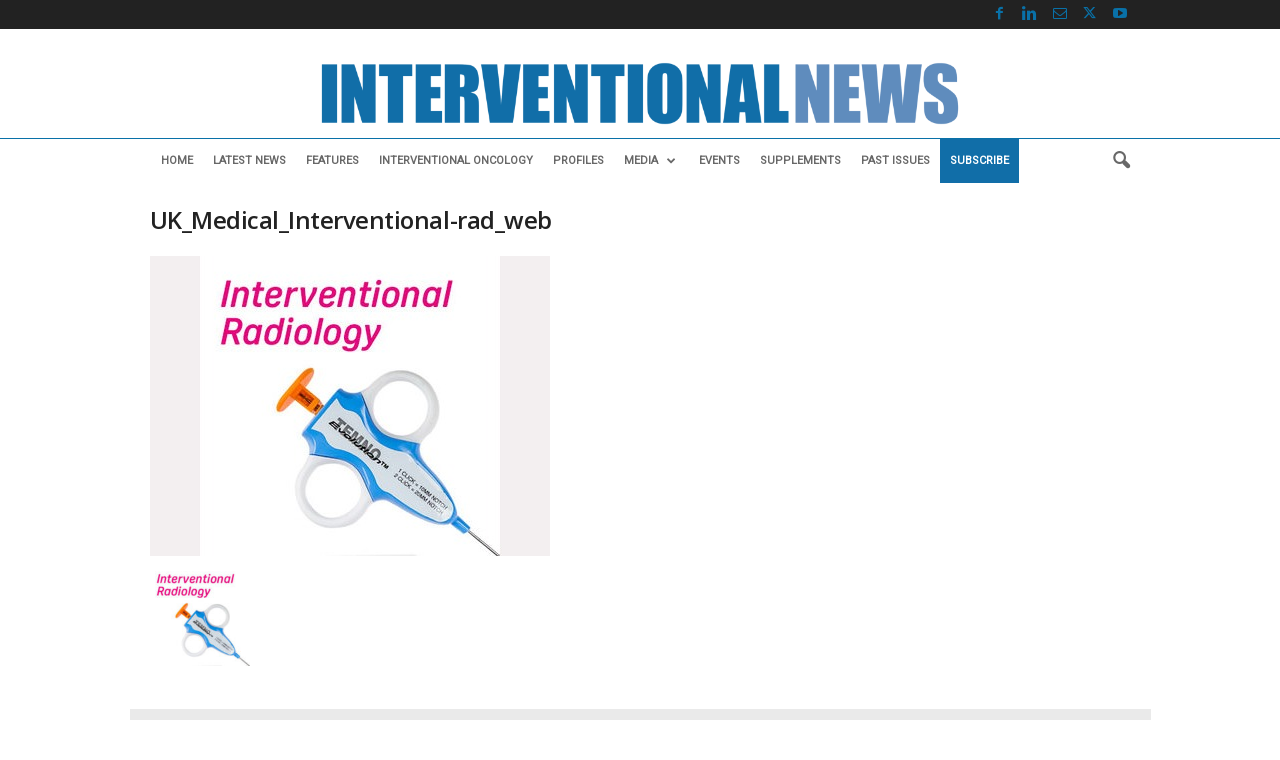

--- FILE ---
content_type: text/html; charset=utf-8
request_url: https://www.google.com/recaptcha/api2/aframe
body_size: 269
content:
<!DOCTYPE HTML><html><head><meta http-equiv="content-type" content="text/html; charset=UTF-8"></head><body><script nonce="k5T_p94jASXSMD5NYKM2Hg">/** Anti-fraud and anti-abuse applications only. See google.com/recaptcha */ try{var clients={'sodar':'https://pagead2.googlesyndication.com/pagead/sodar?'};window.addEventListener("message",function(a){try{if(a.source===window.parent){var b=JSON.parse(a.data);var c=clients[b['id']];if(c){var d=document.createElement('img');d.src=c+b['params']+'&rc='+(localStorage.getItem("rc::a")?sessionStorage.getItem("rc::b"):"");window.document.body.appendChild(d);sessionStorage.setItem("rc::e",parseInt(sessionStorage.getItem("rc::e")||0)+1);localStorage.setItem("rc::h",'1767479865760');}}}catch(b){}});window.parent.postMessage("_grecaptcha_ready", "*");}catch(b){}</script></body></html>